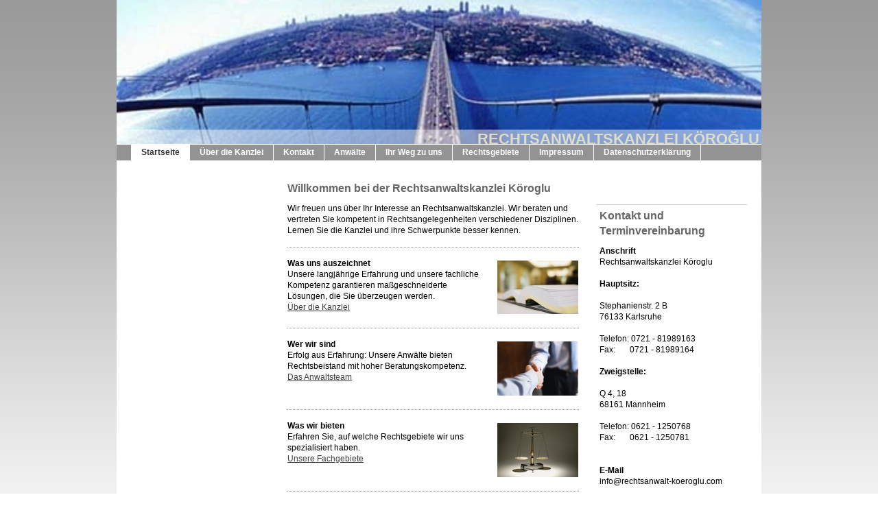

--- FILE ---
content_type: text/html; charset=UTF-8
request_url: https://www.rechtsanwalt-koeroglu.com/
body_size: 5130
content:
<!DOCTYPE html>
<html lang="de"  ><head prefix="og: http://ogp.me/ns# fb: http://ogp.me/ns/fb# business: http://ogp.me/ns/business#">
    <meta http-equiv="Content-Type" content="text/html; charset=utf-8"/>
    <meta name="generator" content="IONOS MyWebsite"/>
        
    <link rel="dns-prefetch" href="//cdn.website-start.de/"/>
    <link rel="dns-prefetch" href="//108.mod.mywebsite-editor.com"/>
    <link rel="dns-prefetch" href="https://108.sb.mywebsite-editor.com/"/>
    <link rel="shortcut icon" href="//cdn.website-start.de/favicon.ico"/>
        <title>Startseite - Rechtsanwaltskanzlei Cüneyt Köroglu</title>
    
    

<meta name="format-detection" content="telephone=no"/>
        <meta name="keywords" content="Avukat, Türk, hukuk, hukukcu, aile, hukuku, türkavukati, Karlsruhe, Mannheim, Konsolosluk, T, C, Hukuk, danismani"/>
            <meta name="robots" content="index,follow"/>
        <link href="https://www.rechtsanwalt-koeroglu.com/s/style/layout.css?1706643591" rel="stylesheet" type="text/css"/>
    <link href="https://www.rechtsanwalt-koeroglu.com/s/style/main.css?1706643591" rel="stylesheet" type="text/css"/>
    <link href="https://www.rechtsanwalt-koeroglu.com/s/style/font.css?1706643591" rel="stylesheet" type="text/css"/>
    <link href="//cdn.website-start.de/app/cdn/min/group/web.css?1763478093678" rel="stylesheet" type="text/css"/>
<link href="//cdn.website-start.de/app/cdn/min/moduleserver/css/de_DE/common,counter,shoppingbasket?1763478093678" rel="stylesheet" type="text/css"/>
    <link href="https://108.sb.mywebsite-editor.com/app/logstate2-css.php?site=433462446&amp;t=1769419394" rel="stylesheet" type="text/css"/>

<script type="text/javascript">
    /* <![CDATA[ */
var stagingMode = '';
    /* ]]> */
</script>
<script src="https://108.sb.mywebsite-editor.com/app/logstate-js.php?site=433462446&amp;t=1769419394"></script>
    <script type="text/javascript">
    /* <![CDATA[ */
    var systemurl = 'https://108.sb.mywebsite-editor.com/';
    var webPath = '/';
    var proxyName = '';
    var webServerName = 'www.rechtsanwalt-koeroglu.com';
    var sslServerUrl = 'https://www.rechtsanwalt-koeroglu.com';
    var nonSslServerUrl = 'http://www.rechtsanwalt-koeroglu.com';
    var webserverProtocol = 'http://';
    var nghScriptsUrlPrefix = '//108.mod.mywebsite-editor.com';
    var sessionNamespace = 'DIY_SB';
    var jimdoData = {
        cdnUrl:  '//cdn.website-start.de/',
        messages: {
            lightBox: {
    image : 'Bild',
    of: 'von'
}

        },
        isTrial: 0,
        pageId: 919064081    };
    var script_basisID = "433462446";

    diy = window.diy || {};
    diy.web = diy.web || {};

        diy.web.jsBaseUrl = "//cdn.website-start.de/s/build/";

    diy.context = diy.context || {};
    diy.context.type = diy.context.type || 'web';
    /* ]]> */
</script>

<script type="text/javascript" src="//cdn.website-start.de/app/cdn/min/group/web.js?1763478093678" crossorigin="anonymous"></script><script type="text/javascript" src="//cdn.website-start.de/s/build/web.bundle.js?1763478093678" crossorigin="anonymous"></script><script src="//cdn.website-start.de/app/cdn/min/moduleserver/js/de_DE/common,counter,shoppingbasket?1763478093678"></script>
<script type="text/javascript" src="https://cdn.website-start.de/proxy/apps/static/resource/dependencies/"></script><script type="text/javascript">
                    if (typeof require !== 'undefined') {
                        require.config({
                            waitSeconds : 10,
                            baseUrl : 'https://cdn.website-start.de/proxy/apps/static/js/'
                        });
                    }
                </script><script type="text/javascript" src="//cdn.website-start.de/app/cdn/min/group/pfcsupport.js?1763478093678" crossorigin="anonymous"></script>    <meta property="og:type" content="business.business"/>
    <meta property="og:url" content="https://www.rechtsanwalt-koeroglu.com/"/>
    <meta property="og:title" content="Startseite - Rechtsanwaltskanzlei Cüneyt Köroglu"/>
                <meta property="og:image" content="https://www.rechtsanwalt-koeroglu.com/s/img/emotionheader.jpg"/>
        <meta property="business:contact_data:country_name" content="Deutschland"/>
    
    
    
    
    
    
    
    
</head>


<body class="body diyBgActive  startpage cc-pagemode-default diy-market-de_DE" data-pageid="919064081" id="page-919064081">
    
    <div class="diyw">
        <div id="container">
	<!-- start header -->
    <div id="header">
<style type="text/css" media="all">
.diyw div#emotion-header {
        max-width: 940px;
        max-height: 210px;
                background: #EEEEEE;
    }

.diyw div#emotion-header-title-bg {
    left: 0%;
    top: 90%;
    width: 100%;
    height: 13%;

    background-color: #FFFFFF;
    opacity: 0.50;
    filter: alpha(opacity = 50);
    }
.diyw img#emotion-header-logo {
    left: 1.00%;
    top: 0.00%;
    background: transparent;
                border: 1px solid #CCCCCC;
        padding: 0px;
                display: none;
    }

.diyw div#emotion-header strong#emotion-header-title {
    left: 56%;
    top: 90%;
    color: #DDDDCB;
        font: normal bold 22px/120% Helvetica, 'Helvetica Neue', 'Trebuchet MS', sans-serif;
}

.diyw div#emotion-no-bg-container{
    max-height: 210px;
}

.diyw div#emotion-no-bg-container .emotion-no-bg-height {
    margin-top: 22.34%;
}
</style>
<div id="emotion-header" data-action="loadView" data-params="active" data-imagescount="1">
            <img src="https://www.rechtsanwalt-koeroglu.com/s/img/emotionheader.jpg?1252106997.940px.210px" id="emotion-header-img" alt=""/>
            
        <div id="ehSlideshowPlaceholder">
            <div id="ehSlideShow">
                <div class="slide-container">
                                        <div style="background-color: #EEEEEE">
                            <img src="https://www.rechtsanwalt-koeroglu.com/s/img/emotionheader.jpg?1252106997.940px.210px" alt=""/>
                        </div>
                                    </div>
            </div>
        </div>


        <script type="text/javascript">
        //<![CDATA[
                diy.module.emotionHeader.slideShow.init({ slides: [{"url":"https:\/\/www.rechtsanwalt-koeroglu.com\/s\/img\/emotionheader.jpg?1252106997.940px.210px","image_alt":"","bgColor":"#EEEEEE"}] });
        //]]>
        </script>

    
            
        
            
                  	<div id="emotion-header-title-bg" data-autoadjust="1"></div>
    
            <strong id="emotion-header-title" style="text-align: left">RECHTSANWALTSKANZLEI KÖROĞLU</strong>
                    <div class="notranslate">
                <svg xmlns="http://www.w3.org/2000/svg" version="1.1" id="emotion-header-title-svg" viewBox="0 0 940 210" preserveAspectRatio="xMinYMin meet"><text style="font-family:Helvetica, 'Helvetica Neue', 'Trebuchet MS', sans-serif;font-size:22px;font-style:normal;font-weight:bold;fill:#DDDDCB;line-height:1.2em;"><tspan x="0" style="text-anchor: start" dy="0.95em">RECHTSANWALTSKANZLEI KÖROĞLU</tspan></text></svg>
            </div>
            
    
    <script type="text/javascript">
    //<![CDATA[
    (function ($) {
        function enableSvgTitle() {
                        var titleSvg = $('svg#emotion-header-title-svg'),
                titleHtml = $('#emotion-header-title'),
                emoWidthAbs = 940,
                emoHeightAbs = 210,
                offsetParent,
                titlePosition,
                svgBoxWidth,
                svgBoxHeight;

                        if (titleSvg.length && titleHtml.length) {
                offsetParent = titleHtml.offsetParent();
                titlePosition = titleHtml.position();
                svgBoxWidth = titleHtml.width();
                svgBoxHeight = titleHtml.height();

                                titleSvg.get(0).setAttribute('viewBox', '0 0 ' + svgBoxWidth + ' ' + svgBoxHeight);
                titleSvg.css({
                   left: Math.roundTo(100 * titlePosition.left / offsetParent.width(), 3) + '%',
                   top: Math.roundTo(100 * titlePosition.top / offsetParent.height(), 3) + '%',
                   width: Math.roundTo(100 * svgBoxWidth / emoWidthAbs, 3) + '%',
                   height: Math.roundTo(100 * svgBoxHeight / emoHeightAbs, 3) + '%'
                });

                titleHtml.css('visibility','hidden');
                titleSvg.css('visibility','visible');
            }
        }

        
        // switch to svg title
        enableSvgTitle();
        jQuery('#emotion-header-img').one('load', enableSvgTitle)

            }(jQuery));
    //]]>
    </script>

    </div>
</div>
    <!-- end header -->
    <div id="menu">
	<div class="webnavigation"><ul id="mainNav1" class="mainNav1"><li class="navTopItemGroup_1"><a data-page-id="919064081" href="https://www.rechtsanwalt-koeroglu.com/" class="current level_1"><span>Startseite</span></a></li><li class="navTopItemGroup_2"><a data-page-id="919064082" href="https://www.rechtsanwalt-koeroglu.com/über-die-kanzlei/" class="level_1"><span>Über die Kanzlei</span></a></li><li class="navTopItemGroup_3"><a data-page-id="919064090" href="https://www.rechtsanwalt-koeroglu.com/kontakt/" class="level_1"><span>Kontakt</span></a></li><li class="navTopItemGroup_4"><a data-page-id="919064085" href="https://www.rechtsanwalt-koeroglu.com/anwälte/" class="level_1"><span>Anwälte</span></a></li><li class="navTopItemGroup_5"><a data-page-id="919064091" href="https://www.rechtsanwalt-koeroglu.com/ihr-weg-zu-uns/" class="level_1"><span>Ihr Weg zu uns</span></a></li><li class="navTopItemGroup_6"><a data-page-id="919064086" href="https://www.rechtsanwalt-koeroglu.com/rechtsgebiete/" class="level_1"><span>Rechtsgebiete</span></a></li><li class="navTopItemGroup_7"><a data-page-id="919064092" href="https://www.rechtsanwalt-koeroglu.com/impressum/" class="level_1"><span>Impressum</span></a></li><li class="navTopItemGroup_8"><a data-page-id="921041969" href="https://www.rechtsanwalt-koeroglu.com/datenschutzerklärung/" class="level_1"><span>Datenschutzerklärung</span></a></li></ul></div>
	<div class="clearall"></div>
    </div>
    <!-- start page -->
    <div id="page">
        <!-- start navigation 2,3 -->
        <div id="navigation"><div class="webnavigation"></div></div>
        <!-- end navigation 2,3 -->
        <!-- start content -->
        <div id="content">
        <div id="content_area">
        	<div id="content_start"></div>
        	
        
        <div id="matrix_1023553131" class="sortable-matrix" data-matrixId="1023553131"><div class="n module-type-header diyfeLiveArea "> <h1><span class="diyfeDecoration">Willkommen bei der Rechtsanwaltskanzlei Köroglu</span></h1> </div><div class="n module-type-text diyfeLiveArea "> <p>Wir freuen uns über Ihr Interesse an Rechtsanwaltskanzlei. Wir beraten und vertreten Sie kompetent in Rechtsangelegenheiten verschiedener Disziplinen. Lernen Sie die Kanzlei und ihre
Schwerpunkte besser kennen.</p> </div><div class="n module-type-hr diyfeLiveArea "> <div style="padding: 0px 0px">
    <div class="hr"></div>
</div>
 </div><div class="n module-type-textWithImage diyfeLiveArea "> 
<div class="clearover " id="textWithImage-5780181648">
<div class="align-container imgright" style="max-width: 100%; width: 118px;">
    <a class="imagewrapper" href="https://www.rechtsanwalt-koeroglu.com/s/cc_images/teaserbox_2414761113.jpg?t=1510794744" rel="lightbox[5780181648]">
        <img src="https://www.rechtsanwalt-koeroglu.com/s/cc_images/cache_2414761113.jpg?t=1510794744" id="image_5780181648" alt="" style="width:100%"/>
    </a>


</div> 
<div class="textwrapper">
<p><strong>Was uns auszeichnet</strong></p>
<p>Unsere langjährige Erfahrung und unsere fachliche Kompetenz garantieren maßgeschneiderte Lösungen, die Sie überzeugen werden.</p>
<p><a href="https://www.rechtsanwalt-koeroglu.com/über-die-kanzlei/">Über die Kanzlei</a></p>
</div>
</div> 
<script type="text/javascript">
    //<![CDATA[
    jQuery(document).ready(function($){
        var $target = $('#textWithImage-5780181648');

        if ($.fn.swipebox && Modernizr.touch) {
            $target
                .find('a[rel*="lightbox"]')
                .addClass('swipebox')
                .swipebox();
        } else {
            $target.tinyLightbox({
                item: 'a[rel*="lightbox"]',
                cycle: false,
                hideNavigation: true
            });
        }
    });
    //]]>
</script>
 </div><div class="n module-type-hr diyfeLiveArea "> <div style="padding: 0px 0px">
    <div class="hr"></div>
</div>
 </div><div class="n module-type-textWithImage diyfeLiveArea "> 
<div class="clearover " id="textWithImage-5780181649">
<div class="align-container imgright" style="max-width: 100%; width: 118px;">
    <a class="imagewrapper" href="https://www.rechtsanwalt-koeroglu.com/s/cc_images/cache_2414761114.jpg?t=1251931361" rel="lightbox[5780181649]">
        <img src="https://www.rechtsanwalt-koeroglu.com/s/cc_images/cache_2414761114.jpg?t=1251931361" id="image_5780181649" alt="" style="width:100%"/>
    </a>


</div> 
<div class="textwrapper">
<p><strong>Wer wir sind</strong></p>
<p>Erfolg aus Erfahrung: Unsere Anwälte bieten Rechtsbeistand mit hoher Beratungskompetenz.</p>
<p><a href="https://www.rechtsanwalt-koeroglu.com/anwälte/">Das Anwaltsteam</a><a href="javascript:void(0);"><br/></a></p>
</div>
</div> 
<script type="text/javascript">
    //<![CDATA[
    jQuery(document).ready(function($){
        var $target = $('#textWithImage-5780181649');

        if ($.fn.swipebox && Modernizr.touch) {
            $target
                .find('a[rel*="lightbox"]')
                .addClass('swipebox')
                .swipebox();
        } else {
            $target.tinyLightbox({
                item: 'a[rel*="lightbox"]',
                cycle: false,
                hideNavigation: true
            });
        }
    });
    //]]>
</script>
 </div><div class="n module-type-hr diyfeLiveArea "> <div style="padding: 0px 0px">
    <div class="hr"></div>
</div>
 </div><div class="n module-type-textWithImage diyfeLiveArea "> 
<div class="clearover " id="textWithImage-5780181647">
<div class="align-container imgright" style="max-width: 100%; width: 118px;">
    <a class="imagewrapper" href="https://www.rechtsanwalt-koeroglu.com/s/cc_images/cache_2414761112.jpg?t=1251931360" rel="lightbox[5780181647]">
        <img src="https://www.rechtsanwalt-koeroglu.com/s/cc_images/cache_2414761112.jpg?t=1251931360" id="image_5780181647" alt="" style="width:100%"/>
    </a>


</div> 
<div class="textwrapper">
<p><strong>Was wir bieten</strong></p>
<p>Erfahren Sie, auf welche Rechtsgebiete wir uns spezialisiert haben.</p>
<p><a href="https://www.rechtsanwalt-koeroglu.com/rechtsgebiete/">Unsere Fachgebiete</a><a href="javascript:void(0);"><br/></a></p>
</div>
</div> 
<script type="text/javascript">
    //<![CDATA[
    jQuery(document).ready(function($){
        var $target = $('#textWithImage-5780181647');

        if ($.fn.swipebox && Modernizr.touch) {
            $target
                .find('a[rel*="lightbox"]')
                .addClass('swipebox')
                .swipebox();
        } else {
            $target.tinyLightbox({
                item: 'a[rel*="lightbox"]',
                cycle: false,
                hideNavigation: true
            });
        }
    });
    //]]>
</script>
 </div><div class="n module-type-hr diyfeLiveArea "> <div style="padding: 0px 0px">
    <div class="hr"></div>
</div>
 </div></div>
        
        
        </div></div>
        <!-- end content -->
        <!-- start sidebar -->
        <div id="sidebar"><div id="matrix_1023553132" class="sortable-matrix" data-matrixId="1023553132"><div class="n module-type-header diyfeLiveArea "> <h1><span class="diyfeDecoration">Kontakt und Terminvereinbarung</span></h1> </div><div class="n module-type-text diyfeLiveArea "> <p><strong>Anschrift</strong></p>
<p>Rechtsanwaltskanzlei Köroglu</p>
<p> </p>
<p><strong>Hauptsitz:</strong></p>
<p> </p>
<p>Stephanienstr. 2 B<br/>
76133 Karlsruhe</p>
<p> </p>
<p>Telefon: 0721 - 81989163</p>
<p>Fax:       0721 - 81989164</p>
<p> </p>
<p><strong>Zweigstelle:</strong></p>
<p> </p>
<p>Q 4, 18</p>
<p>68161 Mannheim</p>
<p> </p>
<p>Telefon: 0621 - 1250768</p>
<p>Fax:       0621 - 1250781</p>
<p> </p>
<p> </p>
<p><strong>E-Mail</strong></p>
<p>info@rechtsanwalt-koeroglu.com</p>
<p> </p>
<p> </p>
<p>Oder nutzen Sie unser <a href="https://www.rechtsanwalt-koeroglu.com/kontakt/">Kontaktformular</a>.</p> </div><div class="n module-type-hr diyfeLiveArea "> <div style="padding: 0px 0px">
    <div class="hr"></div>
</div>
 </div><div class="n module-type-header diyfeLiveArea "> <h1><span class="diyfeDecoration">Aktuelles</span></h1> </div><div class="n module-type-remoteModule-counter diyfeLiveArea ">             <div id="modul_5780181712_content"><div id="NGH5780181712_" class="counter apsinth-clear">
		<div class="ngh-counter ngh-counter-skin-05a" style="height:20px"><div class="char" style="background-position:-135px 0px;width:15px;height:20px"></div><div class="char" style="background-position:-30px 0px;width:15px;height:20px"></div><div class="char" style="background-position:-75px 0px;width:15px;height:20px"></div><div class="char" style="background-position:-105px 0px;width:15px;height:20px"></div><div class="char" style="background-position:-90px 0px;width:15px;height:20px"></div></div>		<div class="apsinth-clear"></div>
</div>
</div><script>/* <![CDATA[ */var __NGHModuleInstanceData5780181712 = __NGHModuleInstanceData5780181712 || {};__NGHModuleInstanceData5780181712.server = 'http://108.mod.mywebsite-editor.com';__NGHModuleInstanceData5780181712.data_web = {"content":403687};var m = mm[5780181712] = new Counter(5780181712,4368,'counter');if (m.initView_main != null) m.initView_main();/* ]]> */</script>
         </div></div></div>
        <!-- end sidebar -->
        <div class="clearall"></div>
    </div>
    <!-- end page -->
    <!-- start footer -->
    <div id="footer"><div id="contentfooter">
    <div class="leftrow">
                    <a rel="nofollow" href="javascript:PopupFenster('https://www.rechtsanwalt-koeroglu.com/?print=1');"><img class="inline" height="14" width="18" src="//cdn.website-start.de/s/img/cc/printer.gif" alt=""/>Druckversion</a> <span class="footer-separator">|</span>
                <a href="https://www.rechtsanwalt-koeroglu.com/sitemap/">Sitemap</a>
                        <br/> © Rechtsanwaltskanzlei
            </div>
    <script type="text/javascript">
        window.diy.ux.Captcha.locales = {
            generateNewCode: 'Neuen Code generieren',
            enterCode: 'Bitte geben Sie den Code ein'
        };
        window.diy.ux.Cap2.locales = {
            generateNewCode: 'Neuen Code generieren',
            enterCode: 'Bitte geben Sie den Code ein'
        };
    </script>
    <div class="rightrow">
                    <span class="loggedout">
                <a rel="nofollow" id="login" href="https://login.1and1-editor.com/433462446/www.rechtsanwalt-koeroglu.com/de?pageId=919064081">
                    Login                </a>
            </span>
                
                <span class="loggedin">
            <a rel="nofollow" id="logout" href="https://108.sb.mywebsite-editor.com/app/cms/logout.php">Logout</a> <span class="footer-separator">|</span>
            <a rel="nofollow" id="edit" href="https://108.sb.mywebsite-editor.com/app/433462446/919064081/">Seite bearbeiten</a>
        </span>
    </div>
</div>
            <div id="loginbox" class="hidden">
                <script type="text/javascript">
                    /* <![CDATA[ */
                    function forgotpw_popup() {
                        var url = 'https://passwort.1und1.de/xml/request/RequestStart';
                        fenster = window.open(url, "fenster1", "width=600,height=400,status=yes,scrollbars=yes,resizable=yes");
                        // IE8 doesn't return the window reference instantly or at all.
                        // It may appear the call failed and fenster is null
                        if (fenster && fenster.focus) {
                            fenster.focus();
                        }
                    }
                    /* ]]> */
                </script>
                                <img class="logo" src="//cdn.website-start.de/s/img/logo.gif" alt="IONOS" title="IONOS"/>

                <div id="loginboxOuter"></div>
            </div>
        

    <!-- end header -->
    <div class="clearall"></div>
    </div>
</div>
<div id="background"></div>
    </div>

    
    </body>


<!-- rendered at Sun, 11 Jan 2026 11:20:47 +0100 -->
</html>


--- FILE ---
content_type: text/css
request_url: https://www.rechtsanwalt-koeroglu.com/s/style/font.css?1706643591
body_size: 316
content:
@charset "utf-8";

body .diyw {}

html body .diyw, html .diyw p, html .diyw table, html .diyw td
{
	font:normal 12px/140% Verdana, Geneva, sans-serif;
	color:#000000;
}

html .diyw h1
{
	font:bold 16px/140% Helvetica, "Helvetica Neue", "Trebuchet MS", sans-serif;
	color:#666666;
	
}

html .diyw h2
{
	font:bold 14px/140% Helvetica, "Helvetica Neue", "Trebuchet MS", sans-serif;
	color:#666666;
	
}

/* Blog */

.diyw a.trackbackUrl, 
.diyw a.trackbackUrl:link,
.diyw a.trackbackUrl:visited,
.diyw a.trackbackUrl:hover,
.diyw a.trackbackUrl:active
{
	background:#EEEEEE none repeat scroll 0% 0%;
	border:1px solid black;
	color:#333333;
	padding:2px;
	text-decoration:none;
}

.diyw a:link,
.diyw a:visited
{
	text-decoration: underline; /* fix */
	color:#404040; 
}

.diyw a:active, 
.diyw a:hover
{
	text-decoration:none; /* fix */
	color: #404040;
}

html .diyw div.hr
{
	border-bottom-style:dotted;
	border-bottom-width:1px; /* fix */
	border-color: #999999;
	height: 1px;
}